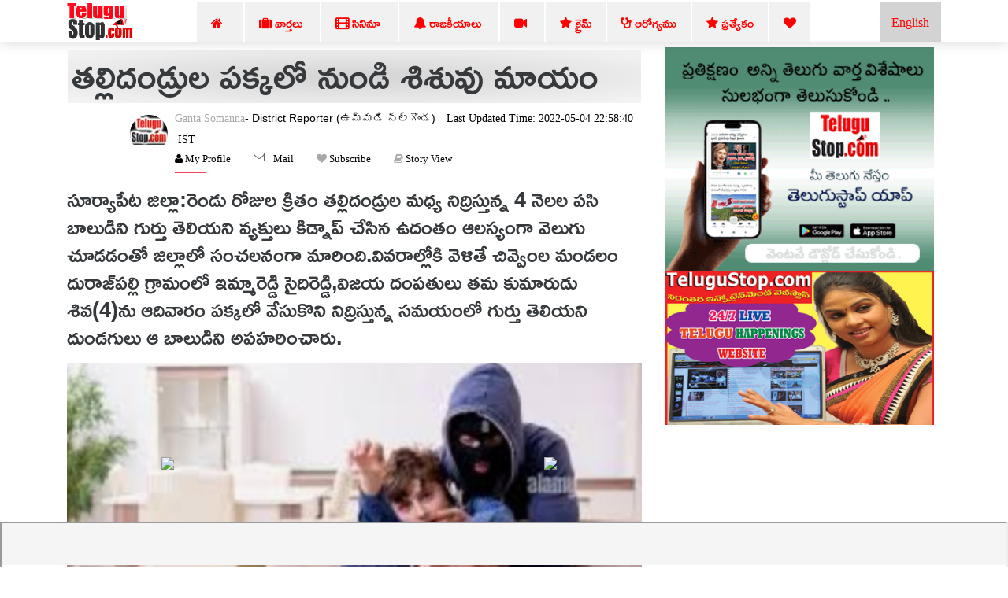

--- FILE ---
content_type: text/html; charset=UTF-8
request_url: https://telugustop.com/the-baby-ate-from-the-parents-side
body_size: 13197
content:
<!DOCTYPE html><html lang="te"><head><link rel="stylesheet" type="text/css" href="https://telugustop.com/wp-content/themes/novapress-pro/css/default_include_7a596e.css" media="all" /> <link rel="stylesheet" type="text/css" href="https://telugustop.com/wp-content/themes/novapress-pro/css/tstop-theme-header3-telugu-min.css" media="all" /> <title>తల్లిదండ్రుల పక్కలో నుండి శిశువు మాయం </title><meta name="author" content="Ganta Somanna"><meta name="news_keywords" content="Telugu Suryapet, Telugudistricts,Suryapet,తల్లిదండ్రుల,పక్కలో,నుండి,శిశువు,మాయం,Telugu Districts" /><meta name="keywords" content="Telugu Suryapet, Telugudistricts,Suryapet,తల్లిదండ్రుల,పక్కలో,నుండి,శిశువు,మాయం,Telugu Districts" /><meta name="description" content="సూర్యాపేట జిల్లా:రెండు రోజుల క్రితం తల్లిదండ్రుల మధ్య నిద్రిస్తున్న 4 నెలల పసి బాలుడిని గుర్తు తెలియని వ్యక్తులు కిడ్నాప్ చేసిన ఉదంతం ఆలస్యంగా వెలుగు చూడడంతో జిల్లాలో సంచలనంగా
మారింది.వివరాల్లోకి వెళితే చివ్వెంల మండలం దురాజ్​పల్లి గ్రామంలో ఇమ్మారెడ్.The Baby Ate From The Parents&#39; Side - Telugu Suryapet, Telugudistricts"/><script type="application/ld+json">{ "@context": "http://schema.org", "@type": "NewsArticle", "inLanguage":"te", "mainEntityOfPage":{ "@type":"WebPage", "@id":"https://telugustop.com/the-baby-ate-from-the-parents-side" }, "headline": "తల్లిదండ్రుల పక్కలో నుండి శిశువు మాయం", "isAccessibleForFree":"true", "alternativeHeadline":"తల్లిదండ్రుల పక్కలో నుండి శిశువు మాయం", "keywords":"Telugu Suryapet, Suryapet, Telugudistricts", "url": "https://telugustop.com/the-baby-ate-from-the-parents-side", "thumbnailUrl":"https://telugustop.com/wp-content/uploads/2022/05/IMG_20220504_225146.jpg", "articleBody": "సూర్యాపేట జిల్లా:రెండు రోజుల క్రితం తల్లిదండ్రుల మధ్య నిద్రిస్తున్న 4 నెలల పసి బాలుడిని గుర్తు తెలియని వ్యక్తులు కిడ్నాప్ చేసిన ఉదంతం ఆలస్యంగా వెలుగు - TeluguStop.com", "image": { "@type": "ImageObject", "url":"https://telugustop.com/wp-content/uploads/2022/05/IMG_20220504_225146.jpg",	"height":"420",	"width":"700" }, "datePublished": "2022-05-04T22:58:40+05:30", "dateModified": "2022-05-04T22:58:40+05:30", "author": { "@type": "Person", "name": "Ganta Somanna", "url": "https://telugustop.com/telugustop-staff-bio-authors/?author_id=101&authorname=" }, "publisher": { "@type": "Organization", "name": "TeluguStop.com", "logo": { "@type": "ImageObject", "url": "https://telugustop.com/wp-content/themes/novapress-pro/tstop/img/telugustop-amp-logo-600-60.png", "width": 600, "height": 60 } }, "description": "సూర్యాపేట జిల్లా:రెండు రోజుల క్రితం తల్లిదండ్రుల మధ్య నిద్రిస్తున్న 4 నెలల పసి బాలుడిని గుర్తు తెలియని వ్యక్తులు కిడ్నాప్ చేసిన ఉదంతం ఆలస్యంగా వెలుగు చూడడంతో జిల్లాలో సంచలనంగా
మారింది.వివరాల్లోకి వెళితే చివ్వెంల మండలం దురాజ్​పల్లి గ్రామంలో ఇమ్మారెడ్డి సైదిరెడ్డి,విజయ దంపతులు తమ కుమారుడు శివ(4)ను ఆదివారం పక్కలో వేసుకొని నిద్రిస్తున్న సమయంలో గుర్తు తెలియని దుండగులు ఆ బాలుడిని అపహరించారు. కంగారు పడిన తల్లిదండ్రులు బాబు కనిపించట్లేదని
వెంటనే చివ్వెంల పోలీస్ స్టేషన్​లో ఫిర్యాదు చేశారు. కేసు నమోదు చేస.Telugu Suryapet, Suryapet, Telugudistricts"
}</script> <script type="application/ld+json"> { "@context": "https://schema.org", "@type": "BreadcrumbList", "itemListElement": [{ "@type": "ListItem", "position": 1, "name": "Suryapet Telugu", "item": "https://telugustop.com/telugu/suryapet-district-city-daily-latest-news" },{ "@type": "ListItem", "position": 2, "name": "Telugu Districts", "item": "https://telugustop.com/telugu/andhrapradesh-districts-news-videos" }] } </script><meta property="fb:app_id" content="1858991911002984" /><meta property="fb:pages" content="1478994548812463,1907964116084220,423709574397125,150431008860506,736075876564703,734390023615850,969990946498079,2042152906062671,421359341230738,420068735120133,420068735120133,227519544476550,2071112993147134,145686689588181,837924089725296,1835490673138241,1989642487940910,1947092552240381,151807332114365" /><meta property="og:title" content="తల్లిదండ్రుల పక్కలో నుండి శిశువు మాయం" /><meta property="og:headline" content="తల్లిదండ్రుల పక్కలో నుండి శిశువు మాయం" /><meta http-equiv="content-language" content="te" /><meta property="og:type" content="article" /><meta name="Googlebot-NewsXYZ" content="noindexXYZ, nofollow"><meta name="GooglebotXYZ" content="noindexXYZ"><meta property="og:description" content="సూర్యాపేట జిల్లా:రెండు రోజుల క్రితం తల్లిదండ్రుల మధ్య నిద్రిస్తున్న 4 నెలల పసి బాలుడిని గుర్తు తెలియని వ్యక్తులు కిడ్నాప్ చేసిన ఉదంతం ఆలస్యంగా వెలుగు చూడడంతో జిల్లాలో సంచలనంగా
మారింది.వివరాల్లోకి వెళితే చివ్వెంల మండలం దురాజ్​పల్ల" /><meta name="robots" content="index, follow, max-image-preview:large, max-snippet:-1, max-video-preview:-1"><meta property="og:image" content="https://telugustop.com/wp-content/uploads/2022/05/IMG_20220504_225146.jpg" /><meta property="og:image:url" content="https://telugustop.com/wp-content/uploads/2022/05/IMG_20220504_225146.jpg" /><meta property="og:image:width" content="700" /><meta property="og:image:height" content="420" /><meta property="og:image:alt" content="Telugu Suryapet, Suryapet, Telugudistricts" /><meta property="og:site_name" content="TeluguStop.com" /><meta property="og:updated_time" content="2022-05-04T22:58:40+05:30" /><meta property="article:published_time" content="2022-05-04T22:58:40+05:30" /><meta property="article:modified_time" content="2022-05-04T22:58:40+05:30" /><meta property="article:author" content="Ganta Somanna" /><meta property="article:publisher" content="TeluguStop.com"/><meta property="article:section" content="Suryapet News" /><meta property="article:tag" content="Telugu Suryapet" /><meta property="article:tag" content=" Suryapet" /><meta property="article:tag" content=" Telugudistricts" /><meta property="article:publisher" content="https://facebook.com/telugustop" /><meta property="article:content_tier" content="free" /><meta name="twitter:site" content="TeluguStop.com" /><meta name="twitter:card" content="summary_large_image" /><meta name="twitter:description" content="సూర్యాపేట జిల్లా:రెండు రోజుల క్రితం తల్లిదండ్రుల మధ్య నిద్రిస్తున్న 4 నెలల పసి బాలుడిని గుర్తు తెలియని వ్యక్తులు కిడ్నాప్ చేసిన ఉదంతం ఆలస్యంగా వెలుగు చూడడంతో జిల్లాలో సంచలనంగా
మారింది.వివరాల్లోకి వెళితే చివ్వెంల మండలం దురాజ్​పల్ల" /><meta name="twitter:title" content="తల్లిదండ్రుల పక్కలో నుండి శిశువు మాయం" /><meta name="twitter:url" content="https://telugustop.com/the-baby-ate-from-the-parents-side" /><meta name="twitter:image" content="https://telugustop.com/wp-content/uploads/2022/05/IMG_20220504_225146.jpg" /><meta name="title" content="తల్లిదండ్రుల పక్కలో నుండి శిశువు మాయం"><meta itemprop="name" content="తల్లిదండ్రుల పక్కలో నుండి శిశువు మాయం"/><meta itemprop="image" content="https://telugustop.com/wp-content/uploads/2022/05/IMG_20220504_225146.jpg" /> <meta itemprop="headline" content="తల్లిదండ్రుల పక్కలో నుండి శిశువు మాయం" /><link rel='preconnect' href='//facebook.com' /><link rel='preconnect' href='//fonts.googleapis.com' /><link rel='preconnect' href='//googletagmanager.com' /><link rel='preconnect' href='//platform-api.sharethis.com' /><link rel='preconnect' href='//cdnjs.cloudflare.com' /><link rel='preconnect' href='//d5nxst8fruw4z.cloudfront.net' /><link rel="preload" href="https://telugustop.com/wp-content/themes/novapress-pro/tstop/img/telugustop_logo_smal.png" as="image"><link rel="icon" href="https://telugustop.com/wp-content/themes/novapress-pro/tstop/img/telugustop_square_logo.png" sizes="32x32" /><link rel="icon" href="https://telugustop.com/wp-content/themes/novapress-pro/tstop/img/telugustop_square_logo.png" sizes="192x192" /><link rel="apple-touch-icon-precomposed" href="https://telugustop.com/wp-content/themes/novapress-pro/tstop/img/telugustop_square_logo.png" /><meta name="msapplication-TileImage" content="https://telugustop.com/wp-content/themes/novapress-pro/tstop/img/telugustop_square_logo.png" /><meta name="apple-mobile-web-app-capable" content="yes"/><meta name="apple-mobile-web-app-status-bar-style" content="black"><link rel="apple-touch-icon" href="https://telugustop.com/wp-content/themes/novapress-pro/amp/pwa/icons/apple-icon-57x57.png"><link rel="apple-touch-icon" sizes="152x152" href="https://telugustop.com/wp-content/themes/novapress-pro/amp/pwa/icons/tstop-icon-152.png"><link rel="apple-touch-icon" sizes="180x180" href="https://telugustop.com/wp-content/themes/novapress-pro/amp/pwa/icons/tstop-icon-180.png"><link rel="apple-touch-startup-image" href="https://telugustop.com//wp-content/themes/novapress-pro/tstop/img/tstop_big_ph1.png"><meta name="apple-mobile-web-app-title" content="TeluguStop.com"><meta name="HandheldFriendly" content="true"><meta content="IE=Edge" http-equiv="X-UA-Compatible"><script async src="https://pagead2.googlesyndication.com/pagead/js/adsbygoogle.js?client=ca-pub-4998223829835440" crossorigin="anonymous"></script><script async src="https://www.googletagmanager.com/gtag/js?id=G-SXYL8VVTV7"></script><script> window.dataLayer = window.dataLayer || []; function gtag(){dataLayer.push(arguments);} gtag("js", new Date()); gtag("config", "G-SXYL8VVTV7");</script><meta content="text/html; charset=UTF-8" http-equiv="Content-Type"><meta http-equiv="X-UA-Compatible" content="IE=edge,chrome=1"><meta name="viewport" content="width=device-width, initial-scale=1"><meta name="HandheldFriendly" content="true"><meta name="apple-touch-fullscreen" content="YES"><link rel="canonical" href="https://telugustop.com/the-baby-ate-from-the-parents-side" /><link rel="amphtml" href="https://telugustop.com/the-baby-ate-from-the-parents-side?amp=yes" /><link rel="manifest" href="https://telugustop.com/manifest-pwa2.json"/><link rel="shortcut icon" href="https://telugustop.com/wp-content/themes/novapress-pro/tstop/img/tstop-favicon.ico" type="image/x-icon"/><link rel="icon" href="https://telugustop.com/wp-content/themes/novapress-pro/tstop/img/tstop-favicon.ico" type="image/x-icon"/><meta name="theme-color" content="#dd3333"><script type='text/javascript' src='https://telugustop.com/service-worker.js?ver=3.4'></script><style type="text/css">@font-face {font-family:Ramabhadra;font-style:normal;font-weight:400;src:url(/cf-fonts/s/ramabhadra/5.0.11/telugu/400/normal.woff2);unicode-range:U+0951-0952,U+0964-0965,U+0C00-0C7F,U+1CDA,U+200C-200D,U+25CC;font-display:swap;}@font-face {font-family:Ramabhadra;font-style:normal;font-weight:400;src:url(/cf-fonts/s/ramabhadra/5.0.11/latin/400/normal.woff2);unicode-range:U+0000-00FF,U+0131,U+0152-0153,U+02BB-02BC,U+02C6,U+02DA,U+02DC,U+0304,U+0308,U+0329,U+2000-206F,U+2074,U+20AC,U+2122,U+2191,U+2193,U+2212,U+2215,U+FEFF,U+FFFD;font-display:swap;}</style></head><body class="home"><noscript><iframe src="https://www.googletagmanager.com/ns.html?id=G-SXYL8VVTV7"
height="0" width="0" style="display:none;visibility:hidden"></iframe></noscript><div id="page" class="hfeed site">  <div class="wrapper-fluid wrapper-navbar" id="wrapper-navbar"> <nav class="navbar navbar-default navbar-fixed-top affix site-navigation" itemscope="itemscope" itemtype="https://schema.org/SiteNavigationElement" style="padding-bottom:0px;position:fixed;z-index:99999"><div class="container"><div class="row"><div class="col-md-12"><div class="navbar-header" style="overflow:hidden;height:51px"> <a href="/" class="custom-logo-link" rel="home" itemprop="url"><img width11="" height1="50" style="margin-top:1px;max-width1:250px;height:50px;opacity1:0.5" src="https://telugustop.com/wp-content/themes/novapress-pro/tstop/img/telugustop_logo_smal.png" class="custom-logo" alt="TeluguStop-Telugu Latest News Headlines"></a><a title="Andhra Telangana English News.." class="english-menu-header" href="https://english.telugustop.com/" style="float: right; vertical-align: middle; background: radial-gradient(lightgray, lightgray); padding: 15px;color: red;margin-left: 2px;">English</a><div class="collapse navbar-toggleable-md navbar-right" style="opacity11:0.7;display:block"><ul id="main-menu" class="nav navbar-nav navbar-right" ><li id="menu-item-1142749" class="menu-item"><a title="Home" href="https://TeluguStop.com" class="nav-link" ><span class="fa fa-home"></span>&nbsp;&nbsp;</a></li><li id="menu-item-1143206-2" class="menu-item"><a title="All Latest News" href="https://telugustop.com/telugu/daily-update-categories/telugu-andhra-telangana-tollywood-latest-political-movie-celebrity-live-news-updates-mobile-website" class="nav-link" ><span class="fa fa-suitcase"></span>&nbsp;వార్తలు&nbsp;</a></li><li id="menu-item-1143204-1" class="menu-item"><a title="Movie News" href="https://telugustop.com/telugu/telugu-andhra-tollywood-latest-movie-film-cinema-news-reviews-shooting-release-photos-website-mobile" class="nav-link" ><span class="fa fa-film" style="font-weight:900"></span>&nbsp;సినిమా&nbsp;</a></li><li id="menu-item-1145268-2" class="menu-item"><a title="Political" href="https://telugustop.com/telugu/telugu-andhra-telangana-latest-political-news-%E0%B0%A4%E0%B1%86%E0%B0%B2%E0%B1%81%E0%B0%97%E0%B1%81-%E0%B0%B0%E0%B0%BE%E0%B0%9C%E0%B0%95%E0%B1%80%E0%B0%AF-%E0%B0%AA%E0%B1%8A%E0%B0%B2%E0%B0%BF" class="nav-link" ><span class="fa fa-bell"></span>&nbsp;రాజకీయాలు&nbsp;</a></li><li id="menu-item-1143469-2" class="menu-item"><a title="Telugu Trending Videos-Health Tips,Political,Bhakthi.." href="https://telugustop.com/telugu/telugu-videos-viral-breaking-social-political-health-tips-bhakthi-fashion
" class="nav-link" ><span class="fa fa-video-camera"></span>&nbsp;</a></li> <li id="menu-item-1142749-1" class="menu-item"><a class="nav-link" href="https://telugustop.com/telugu/telugu-crime-rare-exclusive-breaking-telangana-andhra-%E0%B0%95%E0%B1%8D%E0%B0%B0%E0%B1%88%E0%B0%AE%E0%B1%8D-%E0%B0%B5%E0%B0%BE%E0%B0%B0%E0%B1%8D%E0%B0%A4%E0%B0%B2%E0%B1%81"><span class="fa fa-star"></span>&nbsp;క్రైమ్</a></li> <li id="menu-item-1143205-2" class="menu-item"><a title="Telugu Health Tips" href="/telugu/telugu-health-tips-yoga-beauty-ayurvedha-home-remedies-doctors-advice-health-arogya-samasyalu-problems-answers-videos" class="nav-link" ><span class="fa fa-stethoscope" style="font-weight:900"></span>&nbsp;ఆరోగ్యము</a></li> <li id="menu-item-1143469-1" class="menu-item"><a title="Telugu Top 10 Tips" href="https://telugustop.com/telugu/telugu-lo-top-ten-tips-chitkalu-helath-life-education-food-technology-mobile" class="nav-link" ><span class="fa fa-star"></span>&nbsp;ప్రత్యేకం</a></li> <li id="menu-item-1143469-1" class="menu-item"><a title="Most Viewed.." href="https://telugustop.com/telugu/telugu-flash-exclusive-daily-trending-viral-andhra-telangana-tollywood-celebrity-rare-private-news/" class="nav-link" ><span class="fa fa-heart"></span> </a></li> </ul></div></div></div></div></div> </nav><div class="clearfix"></div> <div class="spacer" style="height:58px"></div> </div> <div class="row" style="max-width:100%;margin:1px"> </div> <style>p { margin-top: 15px; font-weight:Normal;	font: Normal 27px/34px 'Ramabhadra'; font-weight: Normal; transition: color .5s ease; text-decoration: none; outline: 0; line-height: 35px; margin-top: 15px;	text-align:left;	clear:both; pointer-events: none; }</style><div class="wrapper" id="single-wrapper"> <div id="content" class="container"> <div class="row" style="overflow: hidden;"> <div id="primary" class="27 col-md-8 84 content-area 48" > <main id="main" class="site-main" role="main"> <article id="post-2004233" style="padding:3px 0 2px"><header class="entry-header" style="font-family:'Mandali';margin-left:1px;margin-right:1px;background1:whitesmoke;padding-top:1px"><h1 id="news-box-telugu-content-title" class="news-box-telugu-content-title">తల్లిదండ్రుల పక్కలో నుండి శిశువు మాయం</h1><div data-nosnippet id="author-box" class="author-box"> <div id="uab-frontend-wrapper" class="author-byline uab-frontend-wrapper uab-template-4" style="clear:both;margin-left:70px;margin-top:0px"><div class="uab-author-profile-pic" style="width:10%;margin-top:5px"><div data-nosnippet class="uap-profile-image uap-profile-image-circle uab-show-popup" style="width:3.0rem;margin-top:15px"><a href="https://telugustop.com/telugustop-staff-bio-authors/?author_id=101&authorname=Ganta Somanna" target="_blank" style="font-family:Mandali;font-size:12px"><img src="https://cdn.telugustop.com/img/telugustop-brand-new1_author.jpg"></a></div></div><div class="uab-front-content" style="width:90%;padding:0px;margin-top:10px"><span class="uab-tab-header"><div class="uab-display-name" style="margin-bottom:1px"> <a href="https://telugustop.com/telugustop-staff-bio-authors/?author_id=101&authorname=Ganta Somanna" target="_blank" style="font-family:Mandali;font-weight:100;font-size:14px">Ganta Somanna</a><span class="uab-company-designation" style="font-size:14px;font-weight:100;color:black">- District Reporter (ఉమ్మడి నల్గొండ)</span><span class="" style="font-size:14px;font:Normal 14px/11px FontAwesome;margin-left:10px;font-weight:100;color:black">&nbsp;Last Updated Time:&nbsp;2022-05-04&nbsp;22:58:40 &nbsp;IST</span><div class="uab-short-contact " style="font-size:1px"><div class="uab-contact-inner"><div class="uab-user-website1"><span class="fa fa-user" style="font-size:10px;color:black;font:Normal 13px/14px FontAwesome"><a href="https://telugustop.com/telugustop-staff-bio-authors/?author_id=101&authorname=Ganta Somanna" target="_blank" style="font-size:10px;color:black;font:Normal 13px/14px FontAwesome">&nbsp;My Profile</a></span></div></div> <div class="uab-contact-inner"><div class="uab-user-email"><a href="/cdn-cgi/l/email-protection#7316171a071c013307161f06140600071c035d101c1e4816171a071c013307161f06140600071c035d101c1e" style="font-size:10px;color:black;font:Normal 13px/14px FontAwesome">Mail</a></div></div><div class="uab-contact-inner"><span class="fa fa-heart" style="font-size:10px>;font:Normal 13px/14px FontAwesome"><a target="_blan" href="https://api.whatsapp.com/send?phone=919992799973&text=Please Send Me Ganta Somanna Articles." style="font-size:10px;color:black;font:Normal 13px/14px FontAwesome">&nbsp;Subscribe</a> </span></div><div class="uab-contact-inner"><span class="fa fa-book" style="font-size:10px>;font:Normal 13px/14px FontAwesome"><a target="_blank" href="https://telugustop.com/telugu-stories/the-baby-ate-from-the-parents-side/?ampstory=yes" style="font-size:10px;color:black;font:Normal 13px/14px FontAwesome">&nbsp;Story View</a> </span></div></div></div></span></div></div></div> </header>  <div class="index-4 entry-content 79-content" style="85;margin:0px;padding99:10px;margin-top:10px;79;font-size:1.325rem;font-family:Ramabhadra" id="17-content-121"><p>సూర్యాపేట జిల్లా:రెండు రోజుల క్రితం తల్లిదండ్రుల మధ్య నిద్రిస్తున్న 4 నెలల పసి బాలుడిని గుర్తు తెలియని వ్యక్తులు కిడ్నాప్ చేసిన ఉదంతం ఆలస్యంగా వెలుగు చూడడంతో జిల్లాలో సంచలనంగా
మారింది.వివరాల్లోకి వెళితే చివ్వెంల మండలం దురాజ్​పల్లి గ్రామంలో ఇమ్మారెడ్డి సైదిరెడ్డి,విజయ దంపతులు తమ కుమారుడు శివ(4)ను ఆదివారం పక్కలో వేసుకొని నిద్రిస్తున్న సమయంలో గుర్తు తెలియని దుండగులు ఆ బాలుడిని అపహరించారు.</p><div class="image-textoverlay" id="72first-desk-fbfield-img" style=margin-bottom:10px;text-align:center><img alt=" The Baby Ate From The Parents&#39; Side-TeluguStop.com" title="The Baby Ate From The Parents&#39; Side" style="width:100%;max-width:100%;margin-left:0px;margin:auto;text-align:center" src="https://telugustop.com/wp-content/uploads/2022/05/IMG_20220504_225146.jpg"/></div><p>కంగారు పడిన తల్లిదండ్రులు బాబు కనిపించట్లేదని
వెంటనే చివ్వెంల పోలీస్ స్టేషన్​లో ఫిర్యాదు చేశారు.కేసు నమోదు చేసుకున్న పోలీసులు దర్యాప్తు చేపట్టారు.</p><p>బాబు ఆచూకీ లభ్యం కాకపోవడంతో నాలుగు నెలల శిశువు అపహరణ పోలీసులకు సవాలుగా మారింది.రంగంలోకి దిగిన పోలీస్ ఉన్నతాధికారులు సూర్యాపేట డీఎస్పీ మోహన్
కుమార్ నేతృత్వంలో 5 ప్రత్యేక బృందాలు ఏర్పాటు చేసి,కిడ్నాప్ అయిన శిశువు ఆచూకీ కోసం గాలింపు చర్యలు చేపట్టారు.</p><div id=desk-single-middle-content-ad><ins class="adsbygoogle" style="display:block; text-align:center;" data-ad-layout="in-article" data-ad-format="fluid" data-ad-client="ca-pub-4998223829835440" data-ad-slot="1173039197"></ins><script data-cfasync="false" src="/cdn-cgi/scripts/5c5dd728/cloudflare-static/email-decode.min.js"></script><script> (adsbygoogle = window.adsbygoogle || []).push({});</script></div><p>ఇదిలా ఉంటే సంఘటనపై పలువురు అనుమానితులను చివ్వెంల పోలీసులు అదుపులోకి తీసుకుని విచారిస్తున్నట్లు సమాచారం.నూతనకల్ మండల కేంద్రానికి చెందిన ఇమ్మారెడ్డి సైదిరెడ్డి,విజయ దంపతులు గత కొన్ని నెలలుగా దురాజ్ పల్లి లింగమంతుల స్వామి దేవాలయం సమీపంలో గుడారం వేసుకుని నివాసముంటున్నారు.</p><p>వీరికి ఇద్దరు కూతుళ్లు ఉండగా,ఇటీవల ఓ కుమారుడు జన్మించారు.వీరు కొద్దిపాటి మానసిక రుగ్మతతో బాధపడుతున్నారు.</p><p>లింగమంతుల స్వామి గుడి వద్ద కొబ్బరికాయలు విక్రయించి జీవనం సాగిస్తున్నారు.ఈ దంపతుల కుమారుడిని అపహరించాల్సిన అవసరం ఎవరికి ఉందన్న కోణంలో పోలీసులు ఆరా తీస్తున్నారు.</p><p>సైదిరెడ్డి స్వగ్రామం నూతనకల్ మండల కేంద్రంలో ఆయన తల్లిదండ్రుల ఆస్తి నుంచి రావాల్సిన భూవాటా వివాదం ఏమైనా శిశువు కిడ్నాప్​నకు కారణమై ఉంటుందా అన్న కోణంలో కూడా పోలీసులు దర్యాప్తు చేపట్టారు.ఇటీవల ఓ వ్యక్తి బాధిత కుటుంబంతో పలుమార్లు వారి శిశువును విక్రయించాలని కోరినట్లు పోలీసులు గుర్తించారు.</p><div id="vid" style="margin:auto;text-align:center"><a href="https://www.youtube.com/watch?v=AQpiipst4WI" target="_blank"><img width="410" height="215" src="https://telugustop.com/wp-content/themes/novapress-pro/tstop/img/tstop_big_ph1.png"/></a></div><p>ఆ వ్యక్తిని అదుపులోకి తీసుకుని విచారించగా,అతడి పాత్రలేదని తెలుసుకున్నారు.పరిసర ప్రాంతాలను గాలించిన పోలీసులు మానసిక రుగ్మతతో బాధపడుతున్న తల్లిదండ్రులు ఏమైనా చేశారా అన్న కోణంలో కూడా దర్యాప్తు చేస్తున్నారు.</p><p>ఈ కేసును సీరియస్ గా తీసుకున్న డీఎస్పీ మోహన్ కుమార్ చివ్వెంల పోలీస్ స్టేషన్​లోనే ఉండి కేసు
చేధించేందుకు నిరంతరం పర్యవేక్షిస్తున్నారు.</p></div></article> <div id="socialshare-row" style="margin1:auto;text-align1:center;margin-top:-20px"><img src="https://telugustop.com/wp-content/themes/novapress-pro/tstop/img/sharingcaring.png" style="margin-left:150px;height:50px"/><div style="margin-top: -20px;margin-left: 190px;margin-bottom:12px"><a href="#" onclick="window.open('http://www.facebook.com/sharer.php?t=తల్లిదండ్రుల పక్కలో నుండి శిశువు మాయం -&amp;u=https://telugustop.com/?p=2004233&utm_source=tstop_sharebar', 'facebookShare', 'width=326,height=236,left=300,top=400'); return false;" style="margin-left:10px" rel="noopener noreferrer"><img width="64" height="64" src="https://telugustop.com/img/social-icons/facebook.png" alt="Follow Us on Facebook" title="Follow Us on Facebook"></a><a target="_blank" rel="noopener noreferrer" href="whatsapp://send?text=తల్లిదండ్రుల పక్కలో నుండి శిశువు మాయం https://telugustop.com/?p=2004233&utm_source=tstop_sharebar" target="_blank" class="sidebar-small-item"><img width="64" height="64" data-cfsrc="https://telugustop.com/wp-content/themes/novapress-pro/tstop/img/whatsapp.png" alt="Follow Us on WhatsApp" title="Follow Us on WhatsApp" src="https://telugustop.com/img/social-icons/whatsapp1.png"></a><a rel="noopener noreferrer" href="#" onclick="window.open('http://twitter.com/share?text=తల్లిదండ్రుల పక్కలో నుండి శిశువు మాయం -&amp;url=https://telugustop.com/?p=2004233&utm_source=tstop_sharebar ', 'twitterShare', 'width=626,height=436'); return false;" target="_blank"><img width="64" height="64" alt="Follow Us on Twitter" title="Follow Us on Twitter" data-cfstyle="opacity: 0.8; -moz-opacity: 0.8;" scale="0" src="https://telugustop.com/img/social-icons/twitter.png"></a></div></div><div class="row" id="email-subsription-box" style="width: 70%; margin: auto;margin-top:-10px"><script type="text/javascript" src="https://telugustop.com/wp-content/themes/novapress-pro/tstop/email-newsletter/widget21.js"></script><div style="background: #CCC;padding: 5px;margin-bottom: 20px"><h4 style="font:Normal 23px/34px 'Ramabhadra';color:red">తెలుగు వార్త విశేషాలు సులభముగా తెలుసుకోండి!!!!</span></h4><div style="background:white;padding:2px"><div class="form-fields"> <div class="input-group"> <div class="form-intro"> <span style="font:Normal 23px/34px 'Ramabhadra'">ప్రతి రోజు ముఖ్యమైన వార్త విశేషాలు ,సినిమా,రాజకీయ విశ్లేషణలు,ఆరోగ్య సూత్రాలు,ఎన్నారై ,వీసా సమాచారం కోసం తెలుగుస్టాప్ డైలీకి Subscribe చేయండి,సోషల్ మీడియా లో ఫాలో అవ్వండి.మీ ఇమెయిల్/ఫోన్ నెంబర్(Country Code) తో నమోదు చేయండి.</span></div><div class="eemail_msg"><span id="eemail_msg" style="color:red"></span> </div> <input type="hidden" id="mode" name="mode" value="desktop"/> <input type="hidden" id="category_id" name="category_id" value="607594,31274"/><input type="text" name="eemail_txt_email" id="eemail_txt_email" placeholder="మీ ఇమెయిల్/ఫోన్ నెంబర్(Country Code) తో నమోదు చేయండి." class="form-control" required="" style="color:black;z-index:999;height: 40px;border:gray;font-size: 17px;font-weight: 900;border:4px dotted gray" onkeypress="if(event.keyCode==13) eemail_submit_ajax('https://telugustop.com/wp-content/plugins/email-newsletter/widget')" onblur="if(this.value=='') this.value='మీ ఇమెయిల్/ఫోన్ నెంబర్(Country Code) తో నమోదు చేయండి.';" onfocus="if(this.value=='మీ ఇమెయిల్/ఫోన్ నెంబర్(Country Code) తో నమోదు చేయండి.') this.value='';" value="" maxlength="210"> <span class="input-group-addon"></span><input type="submit" name="submit" value="Subscribe" class="btn btn-default form-control" onclick="return eemail_submit_ajax('https://telugustop.com/wp-content/plugins/email-newsletter/widget')"> <a href="https://www.facebook.com/TeluguStop" target="_blank" style="margin-left:10px" rel="noopener noreferrer"><img width="32" height="32" src="https://telugustop.com/img/social-icons/facebook.png" alt="Follow Us on Facebook" title="Follow Us on Facebook" src="https://telugustop.com/img/social-icons/facebook.png"></a>&nbsp;<a target="_blank" rel="noopener noreferrer" href="https://api.whatsapp.com/send?phone=919992799973&amp;text=మీ కాంటాక్ట్‌లో మా నెంబర్‌ను(919992799973) సేవ్ చేసుకుని ఈ మెసేజ్‌ని మాకు పంపించండి .. అన్ని విశేషాలు పొందండి .. నేను%20తెలుగుస్టాప్%20Whatsapp%20చేరడానికి%20ఆసక్తి%20కలిగి%20ఉన్నాను.మీ%20జాబితాకు%20నా%20నెంబర్ %20 ని %20 జాయిన్ %20 చేయగలరు.#TeluguNews" class="sidebar-small-item"><img width="32" height="32" data-cfsrc="https://telugustop.com/wp-content/themes/novapress-pro/tstop/img/whatsapp.png" alt="Follow Us on WhatsApp" title="Follow Us on WhatsApp" src="https://telugustop.com/img/social-icons/whatsapp1.png"></a>&nbsp; <a rel="noopener noreferrer" href="https://twitter.com/telugustop" target="_blank"><img width="32" height="32" alt="Follow Us on Twitter" title="Follow Us on Twitter" data-cfstyle="opacity: 0.8; -moz-opacity: 0.8;" scale="0" src="https://telugustop.com/img/social-icons/twitter.png"></a>&nbsp;<a rel="noopener noreferrer" href="https://www.youtube.com/c/TeluguStopMedia?sub_confirmation=1" target="_blank"><img width="32" height="32" data-cfsrc="https://telugustop.com/img/social-icons/youtube.png" alt="Follow Us on YouTube" title="Follow Us on YouTube" src="https://telugustop.com/img/social-icons/youtube.png"></a> </div></div></div></div></div><div class="row" id="single-below-content-ad"> </div> </main><div id="widgets-below-fixed-post-related-grid----607594--31274" style="padding-left:0px;margin-top:10px"> <div class="row" id="Latest-Category-Desc" style="background-color: ;margin:0px;"> <div class="news-category" style="text-align:left";> <p class="bg-red-dark">Latest Suryapet News</p> <div class="bg-red-dark full-bottom"></div> </div>  <ul class="list-unstyled" style="background-color:;5px;margin-bottom:1px;"> </div></div> </div> <div id="right-side-bar" class="col-md-4 widget-area" role="complementary" style="margin-top11: 5px;"> <div class="row"> </div> <div id='androidapp-ad'><a href='https://telugustop.com/app' target=_blank ><img src=https://telugustop.com/geo-content/brand-images/app-marketing-ads/TeluguStop_App_300_250_2.gif alt='Download TeluguStop App' width='400px'/></a></div><div id="vid" style="margin:auto;text-align:center"><a href="https://www.youtube.com/watch?v=AQpiipst4WI" target="_blank"><img width="410" height="215" src="https://telugustop.com/wp-content/themes/novapress-pro/tstop/img/tstop_big_ph1.png"/></a></div><div id="raasi-phalalu"></div><div data-ad="telugustop.com_fluid_sky_desktop_skyscraper_right" data-devices="m:1,t:1,d:1" style="min-height: 616px;" class="demand-supply"></div> <div class="row" id="Latest-Category-Desc" style="background-color: ;0;"> <div class="news-category" style="text-align:left";> <p class="bg-red-dark">తాజా వార్తలు</p> <div class="bg-red-dark full-bottom"></div> </div>  <ul class="list-unstyled" style="background-color:;5px;margin-bottom:1px;"> </div> <div class="row" id="Latest-All" style="background-color: ;0;"> <div class="news-category" style="text-align:left";> <p class="bg-red-dark">టాప్ స్టోరీస్</p> <div class="bg-red-dark full-bottom"></div> </div>  <ul class="list-unstyled" style="background-color:;5px;margin-bottom:1px;"> </div> <div class="row" id="Latest-Category-Desc" style="background-color: ;0;"> <div class="news-category" style="text-align:left";> <p class="bg-red-dark">క్రైమ్ న్యూస్</p> <div class="bg-red-dark full-bottom"></div> </div>  <ul class="list-unstyled" style="background-color:;5px;margin-bottom:1px;"> </div> <div class="row" id="Latest-Category-Desc" style="background-color: ;0;"> <div class="news-category" style="text-align:left";> <p class="bg-red-dark">అవీ...ఇవి</p> <div class="bg-red-dark full-bottom"></div> </div>  <ul class="list-unstyled" style="background-color:;5px;margin-bottom:1px;"> </div> <div class="row" id="Fixed-Random" style="background-color: ;0;"> <div class="news-category" style="text-align:left";> <p class="bg-red-dark">ప్రత్యేకం</p> <div class="bg-red-dark full-bottom"></div> </div>  <ul class="list-unstyled" style="background-color:;5px;margin-bottom:1px;"> <li class="media orderdlist" style="">  <div class="media-body widget-showimg" id="widget-showimg" style=";width:100%"> <h5 class="widget-grid-post-title-link" > <a rel="nofollow" href="https://telugustop.com/devi-navaratri-naivedyam-sweet-pongal-recipe-chakkara-pongali-recipe-in-telugu-%e0%b0%85%e0%b0%ae%e0%b1%8d%e0%b0%ae%e0%b0%b5%e0%b0%be%e0%b0%b0%e0%b1%81" class="link-telugu-style" style="color:black;line-height:1.2" alt="రాజ రాజేశ్వరీ దేవిగా దర్శనమిస్తున్న అమ్మవారు.. నైవేద్యంగా చక్కెర పొంగలి..!" title="రాజ రాజేశ్వరీ దేవిగా దర్శనమిస్తున్న అమ్మవారు.. నైవేద్యంగా చక్కెర పొంగలి..!"> రాజ రాజేశ్వరీ దేవిగా దర్శనమిస్తున్న అమ్మవారు.. నైవేద్యంగా చక్కెర పొంగలి..!</a> </h5> </div> </li> <li class="media orderdlist" style="">  <div class="media-body widget-showimg" id="widget-showimg" style=";width:100%"> <h5 class="widget-grid-post-title-link" > <a rel="nofollow" href="https://telugustop.com/facts-behind-vontimitta-sita-rama-kalyanam-in-night-%e0%b0%92%e0%b0%82%e0%b0%9f%e0%b0%bf%e0%b0%ae%e0%b0%bf%e0%b0%9f%e0%b1%8d%e0%b0%9f" class="link-telugu-style" style="color:black;line-height:1.2" alt="ఒంటిమిట్ట సీతారాముల కళ్యాణం రాత్రి జరగడానికి కారణం ఏమిటో తెలుసా?" title="ఒంటిమిట్ట సీతారాముల కళ్యాణం రాత్రి జరగడానికి కారణం ఏమిటో తెలుసా?"> ఒంటిమిట్ట సీతారాముల కళ్యాణం రాత్రి జరగడానికి కారణం ఏమిటో తెలుసా?</a> </h5> </div> </li> <li class="media orderdlist" style="">  <div class="media-body widget-showimg" id="widget-showimg" style=";width:100%"> <h5 class="widget-grid-post-title-link" > <a rel="nofollow" href="https://telugustop.com/these-are-the-benefits-of-adding-foxtail-millet-in-food" class="link-telugu-style" style="color:black;line-height:1.2" alt="కొర్రలను ఆహారం లో చేర్చుకుంటే కలిగే ప్రయోజనాలు ఇవే..!" title="కొర్రలను ఆహారం లో చేర్చుకుంటే కలిగే ప్రయోజనాలు ఇవే..!"> కొర్రలను ఆహారం లో చేర్చుకుంటే కలిగే ప్రయోజనాలు ఇవే..!</a> </h5> </div> </li> <li class="media orderdlist" style="">  <div class="media-body widget-showimg" id="widget-showimg" style=";width:100%"> <h5 class="widget-grid-post-title-link" > <a rel="nofollow" href="https://telugustop.com/simple-home-remedies-to-get-rid-of-dark-underarms" class="link-telugu-style" style="color:black;line-height:1.2" alt="డార్క్ అండ‌ర్ ఆర్మ్స్ కు ఈ సింపుల్ టిప్స్‌తో స్వ‌స్తి చెప్పండి!" title="డార్క్ అండ‌ర్ ఆర్మ్స్ కు ఈ సింపుల్ టిప్స్‌తో స్వ‌స్తి చెప్పండి!"> డార్క్ అండ‌ర్ ఆర్మ్స్ కు ఈ సింపుల్ టిప్స్‌తో స్వ‌స్తి చెప్పండి!</a> </h5> </div> </li> <li class="media orderdlist" style="">  <div class="media-body widget-showimg" id="widget-showimg" style=";width:100%"> <h5 class="widget-grid-post-title-link" > <a rel="nofollow" href="https://telugustop.com/when-to-drink-water-before-during-or-after-the-meal" class="link-telugu-style" style="color:black;line-height:1.2" alt="అన్నం తినడానికి ముందు మంచినీరు తాగితే మంచిదా.. లేక తిన్నాక తాగితే మంచిదా..!" title="అన్నం తినడానికి ముందు మంచినీరు తాగితే మంచిదా.. లేక తిన్నాక తాగితే మంచిదా..!"> అన్నం తినడానికి ముందు మంచినీరు తాగితే మంచిదా.. లేక తిన్నాక తాగితే మంచిదా..!</a> </h5> </div> </li> </div> <a style="color:red;font-weight:900;font-family:Mandali" href="https://www.youtube.com/c/telugustopmedia?sub_confirmation=1" target="_blank"> <img src="https://telugustop.com//wp-content/themes/novapress-pro/tstop/img/youtube-subscribe-slide.gif"> </a> </div><div id="widget-post-related-posts-gallery"> </div></div> </div> </div></div><div class="row" id="wrapper-footer" style="margin:auto;width:100%"> <a target=_blank rel="noopener" href="https://api.whatsapp.com/send?phone=919992799973&text=Please Save Our Number (919992799973) in your contacts & Send Message.#Suryapet"><img src="https://telugustop.com//wp-content/themes/novapress-pro/tstop/img/telugu-news-tips-videos-viral-vaarthalu-how-to-get-telugustop-whatsapp-number-group.gif" alt="Telugu News,Videos Viral Photos WhatsApp Number Group" style="width:100%"/></a></div><div class="breaking-slide-footer-fixed"><iframe src="https://telugustop.com/tool-links/?type=tstop-widgets-breaking-slide&subtype=desktop" width="100vw" style="width: 100vw" ></iframe></div><div data-nosnippet class="wrapper" id="wrapper-footer" style="width:99.9%;margin:auto;margin-top:10px;;font-family:Arial"><div class="container"><div class="row"><div class="col-md-10"><div class="row"> <aside id="nav_menu-1" class="widget widget_nav_menu col-md-4"><h3 class="widget-title">Channels</h3><div class="menu-main-menu-container"><ul id="menu-main-menu" class="menu"><li class="fa fa-home "><a href="/">Home</a></li><li class="fa fa-info"><a href="https://telugustop.com/telugu/telugu-tollywood-latest-political-movie-crime-news-andhra-telangana-states/">English Version</a></li><li class="fa fa-star"><a href="https://telugustop.com/telugu/telugu-lo-top-ten-tips-chitkalu-helath-life-education-food-technology-mobile">TeluguStop Exclusive Stories</a></li><li class="fa fa-bell"><a href="https://telugustop.com/telugu/telugu-andhra-telangana-latest-political-news-%E0%B0%A4%E0%B1%86%E0%B0%B2%E0%B1%81%E0%B0%97%E0%B1%81-%E0%B0%B0%E0%B0%BE%E0%B0%9C%E0%B0%95%E0%B1%80%E0%B0%AF-%E0%B0%AA%E0%B1%8A%E0%B0%B2%E0%B0%BF">Political</a></li><li class="fa fa-film"><a href="/telugu/telugu-andhra-tollywood-latest-movie-film-cinema-news-reviews-shooting-release-photos-website-mobile">Movie News</a></li><li class="fa fa-star"><a href="https://telugustop.com/telugu/telugu-movie-live-reviews-previews-censor-audio-public-talk-report-in-telugu-font-lo-mobile-website">Movie Reviews</a></li><li class="fa fa-info"><a href="https://telugustop.com/telugu/telugu-andhra-telangana-tollywood-latest-political-movie-celebrity-live-news-updates-mobile-website">Flash/Breaking News</a></li><li class="fa fa-heart"><a href="https://telugustop.com/telugu/telugu-flash-exclusive-daily-trending-viral-andhra-telangana-tollywood-celebrity-rare-private-news/"> Trending Viral News</a></li><li class="fa fa-info"><a href="https://telugustop.com/telugu/telugu-crime-rare-exclusive-breaking-telangana-andhra-%E0%B0%95%E0%B1%8D%E0%B0%B0%E0%B1%88%E0%B0%AE%E0%B1%8D-%E0%B0%B5%E0%B0%BE%E0%B0%B0%E0%B1%8D%E0%B0%A4%E0%B0%B2%E0%B1%81">Crime News</a></li><li class="fa fa-info"><a href="https://telugustop.com/telugu/telugu-celebrity-rare-private-exclusive-actress-photo-talks/">Photo Talks</a></li><li class="fa fa-stethoscope"><a href="https://telugustop.com/telugu/telugu-health-tips-yoga-beauty-ayurvedha-home-remedies-doctors-advice-health-arogya-samasyalu-problems-answers-videos/">Health Tips</a></li><li class="fa fa-video-camera"><a href="https://telugustop.com/telugu/telugu-videos-viral-breaking-social-political-health-tips-bhakthi-fashion">Viral Videos</a></li><li class="fa fa-plane"><a href="https://telugustop.com/telugu/telugu-nri-world-international-news-usa-america-dubai-uae-canada-events-visa-immigration-student-travel-forum/">NRI News</a></li><li class="fa fa-tv"><a href="https://telugustop.com/telugu/telugu-tv-telivision-media-channel-shows-timings-anchor-cast-crew-details/
">TV Shows/Serials List</a></li><li class="fa fa-spoon"><a href="https://telugustop.com/telugu/telugu-recipes-andhra-telangana-style-food-traditional-ruchulu-vantalu-cooking-videos-language-pdf-books-online-download-mobile-website
">Vantalu Recipes</a></li><li class="fa fa-info "><a href="https://telugustop.com/telugu/telugu-devotional-bhakthi-pooja-festival-panchangam-temples-songs-videos-language-pdf-books-online-download-mobile-website
">Bhakthi/Devotional</a></li><li class="fa fa-info "><a href="https://telugustop.com/telugu/telugu-daily-raasi-phalalu-horoscope-astrology-weekly-jathakam-good-timings-%E0%B0%A4%E0%B1%86%E0%B0%B2%E0%B1%81%E0%B0%97%E0%B1%81-%E0%B0%B0%E0%B0%BE%E0%B0%B6%E0%B0%BF-%E0%B0%AB%E0%B0%B2%E0%B0%BE/
">Daily Rasi Phalalu/Horoscope</a></li><li class="fa fa-info "><a href="https://telugustop.com/telugu/telugu-tollywood-andhra-pradesh-telangana-press-releases-news-events-details/
">Press Releases</a></li><li class="fa fa-info "><a href="https://telugustop.com/telugu/telugu-trending-stories/">Viral Stories</a></li><li class="fa fa-info "><a href="https://telugustop.com/telugu-daily-trends-daily-topics-trending-in-telugu/">Trends..</a></li><li class="fa fa-book"><a href="https://telugustop.com/telugu/telugu-daily-quotes-inspirational-motivational-love-friendship-life-family-political-social-whatsapp-facebook-instagram-sharing-images/">Quotes</a></li><li class="fa fa-book " style="width:900px;margin-top:25px">&nbsp;Baby Names : </br> <a href="https://telugustop.com/telugu//telugu-baby-boy-children-full-names-perulu-with-meaning-nakshatra-birth-time-rashi-starting-a-to-z-twins-traditional-south-indian-website-list-pdf">Baby Boy Names</a> </br> <a href="https://telugustop.com/telugu//telugu-baby-girl-children-full-names-perulu-with-meaning-nakshatra-birth-time-rashi-starting-a-to-z-twins-traditional-south-indian-website-list-pdf/ ">Baby Girl Names</a></li><li class="fa fa-photo menu-item" style="width:900px;margin-top:25px">&nbsp;Galleries : </br> &nbsp;&nbsp; <a href="https://telugustop.com/telugu/telugu-latest-movie-cinema-photos-album-galleries-wallpapers-hd-posters-download-mobile-website">Movie Wallpapers</a>&nbsp;&nbsp;</li><li class="fa fa-list menu-item" style="width:900px;margin-top:35px">Profiles : <a title="Telugu Top Celebrity Profiles" alt="Telugu Top Celebrity Profiles" href="https://telugustop.com/telugu/telugu-tollywood-andhra-telangana-top-popular-celebrity-stars-profiles-biography-news-videos-wiki-photo-image-list-website" style="color1:red">Celebrity Names List</a>&nbsp;&nbsp;<a title="Telugu Actor Profiles" alt="Telugu Actor Profiles" href="https://telugustop.com/telugu/telugu-tollywood-actor-hero-film-stars-profiles-biography-biodata-wiki-news-videos-pics-photo-images-list-mobile-website">Actor Hero Profiles</a>&nbsp;<a title="Telugu TV Anchors Profiles" alt="Telugu TV Anchors Profiles" href="https://telugustop.com/telugu/telugu-tollywood-tv-anchors-profiles-tv9-abn-sakshi-maa-zee-tv5-gemini-anchor-biography-biodata-wiki-list-hot-images-website" style="color1:green">TV Anchors Profiles</a> <br> &nbsp;<a title="Telugu Political Profiles" alt="Telugu Political Profiles" href="https://telugustop.com/telugu/telugu-andhra-pradesh-telangana-political-leaders-congress-trs-telugudesam-ysrcongress-profiles-biography-biodata-wiki-news-videos-pics-photo-images-list">Politicians</a>&nbsp;<a title="Telugu Singers Profiles" alt="Telugu Singers Profiles" href="https://telugustop.com/telugu/telugu-tollywood-singers-andhra-telangana-movie-album-singers-profiles-biography-biodata-wiki-news-videos-pics-photo-images-list-details">Singers</a>&nbsp;<a title="Telugu Folk Janapadam Telangana Singers Profiles" alt="Telugu Folk Janapadam Telangana Singers Profiles" href="https://telugustop.com/telugu/telugu-telangana-andhra-folk-singers-dj-song-bthukama-contemporary-janapadam-male-female-list-details-biography-musicians/">Folk Singers</a>&nbsp; &nbsp;<a title="Telugu TV Star Profiles" alt="Telugu TV Star Profiles" href="https://telugustop.com/telugu/telugu-tv-stars-actress-actor-videos-stars-profiles-biography-biodata-wiki-news-videos-pics-photo-images-list">TV Stars Profiles</a>&nbsp; <a title="Telugu Producers Profiles" alt="Telugu Producers Profiles" href="https://telugustop.com/telugu/producer-tollywood-celebs-telugu-producers-profiles-biography-biodata-wiki-news-videos-pics-photo-images-list">Producers</a>&nbsp;<a title="Telugu Directors Profiles" href="https://telugustop.com/telugu/telugu-tollywood-directors-profiles-biography-biodata-wiki-news-videos-pics-photo-images-list">Directors</a> <a title="Telugu Sports Celebrity Profiles" href="https://telugustop.com/telugu/telugu-andhra-telangana-sports-cricket-chess-badminton-kabbadi-stars-celebs-profiles-biography-biodata-wiki-news-videos-pics-photo-images-list">Sports </a></li></ul></div></aside><aside id="nav_menu-2" class="widget widget_nav_menu col-md-4"><h3 class="widget-title">Search..</h3><form id="mc4wp-form-2" class="mc4wp-form mc4wp-form-88" method="get" data-id="88" data-name="Get more stories like this in your inbox" action="https://telugustop.com"><div class="mc4wp-form-fields"><div class="form-fields"><div class="input-group"><input type="text" name="s" placeholder="Enter Search Text" class="form-control" required="" style="color:black;z-index:999"> <span class="input-group-addon"></span><input type="submit" value="Search" class="btn btn-default form-control"></div></div><div style="display: none;"></div><div class="mc4wp-response"></div></form><h3 class="widget-title" style="margin-top:15px">More Info</h3><div class="menu-more-info-container" style="margin-left:15px"><ul id="menu-more-info" class="menu"><li id="menu-item-87"><a href="https://telugustop.com/telugustop-staff/" rel="nofollow">About Us</a></li><li id="menu-item-87"><a href="https://telugustop.com/telugu-stop-jobs-content-writers-video-social-media-editor-freelance-openings-jobs/">Jobs</a></li><li id="menu-item-87"><a href="https://telugustop.com/fact-checking-policy-editorial">Fact Checking Policy</a></li><li id="menu-item-87"><a href="https://telugustop.com/corrections-policy/">Corrections Policy</a></li><li id="menu-item-87"><a href="https://telugustop.com/cookie-policy/">Cookie Policy</a></li><li id="menu-item-98"><a href="/advertising-rate-card-pricing-details/" rel="nofollow">Advertising</a></li><li id="menu-item-99"><a href="/copyright-policy">DMCA / Removal</a></li><li id="menu-item-85"><a href="/terms-and-conditions/">Terms of Use</a></li><li id="menu-item-86"><a href="/privacy-policy/">Privacy Policy</a></li></ul></div></aside><aside id="social-widget-1" class="widget Social_Widget col-md-4"><h3 class="widget-title" style="margin:0px">Download App</h3><a href="https://play.google.com/store/apps/details?id=com.telugustop.telugu.news" target="_blank" alt="Download Telugu Local News Videos Android App - TeluguStop" rel="noopener"><img src="https://telugustop.com//geo-content/brand-images/app-marketing-ads/google-play-badge-3.png"/></a><a href="https://apps.apple.com/us/app/telugu-local-news-videos-app/id6448741988" target="_blank" rel="nofollow noopener" alt="Download Telugu Local News Videos IOS App - TeluguStop"><img src="https://telugustop.com//geo-content/brand-images/app-marketing-ads/TeluguStop_Download_on_the_App_Store_Badge_1.png"/></a><a href="https://app.telugustop.com" target="_blank" alt="Telugu Local News Videos Android IOS APP" rel="noopener">Telugu Local News Videos Android / IOS App </a> | <a href="https://www.amazon.com/gp/product/B0CJQZB5G2" target="_blank" rel="nofollow noopener" alt="Telugu Local News Android APP">Telugu News App- Amazon Store</a><h3 class="widget-title">Follow Us!</h3><div class="socialmedia-buttons smw_left"> <a href="https://www.facebook.com/TeluguStop" target="_blank" style="margin-left:10px" rel="nofollow me noopener"><img width="48" height="48" src="https://telugustop.com/img/social-icons/facebook.png" alt="Follow Us on Facebook" title="Follow Us on Facebook" style="opacity: 0.8; -moz-opacity: 0.8;" class="fade" scale="0"></a>&nbsp;<a target="_blank" rel="noopener noreferrer nofollow" href="https://api.whatsapp.com/send?phone=919992799973&text=మీ కాంటాక్ట్‌లో మా నెంబర్‌ను(919992799973) సేవ్ చేసుకుని ఈ మెసేజ్‌ని మాకు పంపించండి .. అన్ని విశేషాలు పొందండి .. నేను%20తెలుగుస్టాప్%20Whatsapp%20చేరడానికి%20ఆసక్తి%20కలిగి%20ఉన్నాను.మీ%20జాబితాకు%20నా%20నెంబర్ %20 ని %20 జాయిన్ %20 చేయగలరు.#TeluguNews" class="sidebar-small-item"><img width="48" height="48" src="https://telugustop.com/img/social-icons/whatsapp1.png" alt="Follow Us on WhatsApp" title="Follow Us on WhatsApp" style="opacity: 0.8; -moz-opacity: 0.8;" class="fade" scale="0"></a>&nbsp; <a rel="me noopener" href="https://twitter.com/telugustop" target="_blank"><img width="48" height="48" src="https://telugustop.com/img/social-icons/twitter.png" alt="Follow Us on Twitter" title="Follow Us on Twitter" style="opacity: 0.8; -moz-opacity: 0.8;" class="fade" scale="0"></a>&nbsp;<a rel="me href="https://www.youtube.com/c/TeluguStopMedia?sub_confirmation=1" target="_blank"><img width="48" height="48" src="https://telugustop.com/img/social-icons/youtube.png" alt="Follow Us on YouTube" title="Follow Us on YouTube" style="opacity: 0.8; -moz-opacity: 0.8;" class="fade" scale="0"></a><a rel="me noopener" href="https://www.instagram.com/telugustop1/" target="_blank"><img width="48" height="48" src="https://telugustop.com/img/social-icons/instagram.png" alt="Follow Us on Instagram" title="Follow Us on Instagram" style="opacity: 0.8; -moz-opacity: 0.8;" class="fade" scale="0"></a><h3 class="widget-title" style="margin-top:20px">Contact Us!</h3><ul id="menu-more-info" class="menu"><li id="menu-item-87" class="menu-item" style="clear:both;width:100%"> <a href="https://telugustop.com/send-questions/" target="-blank" rel="noopener noreferrer nofollow">Contact Us</a><br></li><li id="menu-item-87" class="menu-item">
TeluguStop.com Media</br>SRR SIYA RESIDENCY, SRI SRI CIRCLE, Khammam, Telangana - 507002</br>Phone Number : <a href="tel:9992799973">9992799973</a></li><li id="menu-item-87" class="menu-item" style="clear:both;width:100%"> <a href="/cdn-cgi/l/email-protection#41282f272e0135242d34263432352e316f222e2c" target="-blank" rel="noopener noreferrer nofollow"><span class="__cf_email__" data-cfemail="99f0f7fff6d9edfcf5ecfeeceaedf6e9b7faf6f4">[email&#160;protected]</span></a><br></li><li id="menu-item-87" class="menu-item"> Messanger : <a href="https://m.me/telugustop" rel="noopener noreferrer nofollow" target="_blank">m.me/telugustop</a></li></ul></div> </aside> <aside style="height:60px">&nbsp;</aside><div class="row"></div></div> <footer id="colophon" class="site-footer" role="contentinfo" style="text-align:center;font-family:Arial"><div class="site-info" style="font-family:Arial"> Copyright © 2018 TeluguStop All Rights Reserved</div></footer></div></div></div></div><div class="next-button"><a href="https://telugustop.com/?p=2004235" alt="Go To Next..." title="Go To Next..."><img width="64" height="64" src="https://telugustop.com/img/btns/next.png"/></a></div><div class="prev-button"><a href="https://telugustop.com/?p=2004232" alt="Go To Prev..." title="Go To Prev..."><img width="64" height="64" src="https://telugustop.com/img/btns/previous.png"/></a></div><script data-cfasync="false" src="/cdn-cgi/scripts/5c5dd728/cloudflare-static/email-decode.min.js"></script><script> var pathvars={workerStatus: false};window._peq = window._peq || []; window._peq.push(["init","Suryapet"]); </script> <!-propellerads pop--> </body></html>

--- FILE ---
content_type: text/html; charset=utf-8
request_url: https://www.google.com/recaptcha/api2/aframe
body_size: 266
content:
<!DOCTYPE HTML><html><head><meta http-equiv="content-type" content="text/html; charset=UTF-8"></head><body><script nonce="lVturGs0mGFiUCntvozWBg">/** Anti-fraud and anti-abuse applications only. See google.com/recaptcha */ try{var clients={'sodar':'https://pagead2.googlesyndication.com/pagead/sodar?'};window.addEventListener("message",function(a){try{if(a.source===window.parent){var b=JSON.parse(a.data);var c=clients[b['id']];if(c){var d=document.createElement('img');d.src=c+b['params']+'&rc='+(localStorage.getItem("rc::a")?sessionStorage.getItem("rc::b"):"");window.document.body.appendChild(d);sessionStorage.setItem("rc::e",parseInt(sessionStorage.getItem("rc::e")||0)+1);localStorage.setItem("rc::h",'1769498422684');}}}catch(b){}});window.parent.postMessage("_grecaptcha_ready", "*");}catch(b){}</script></body></html>